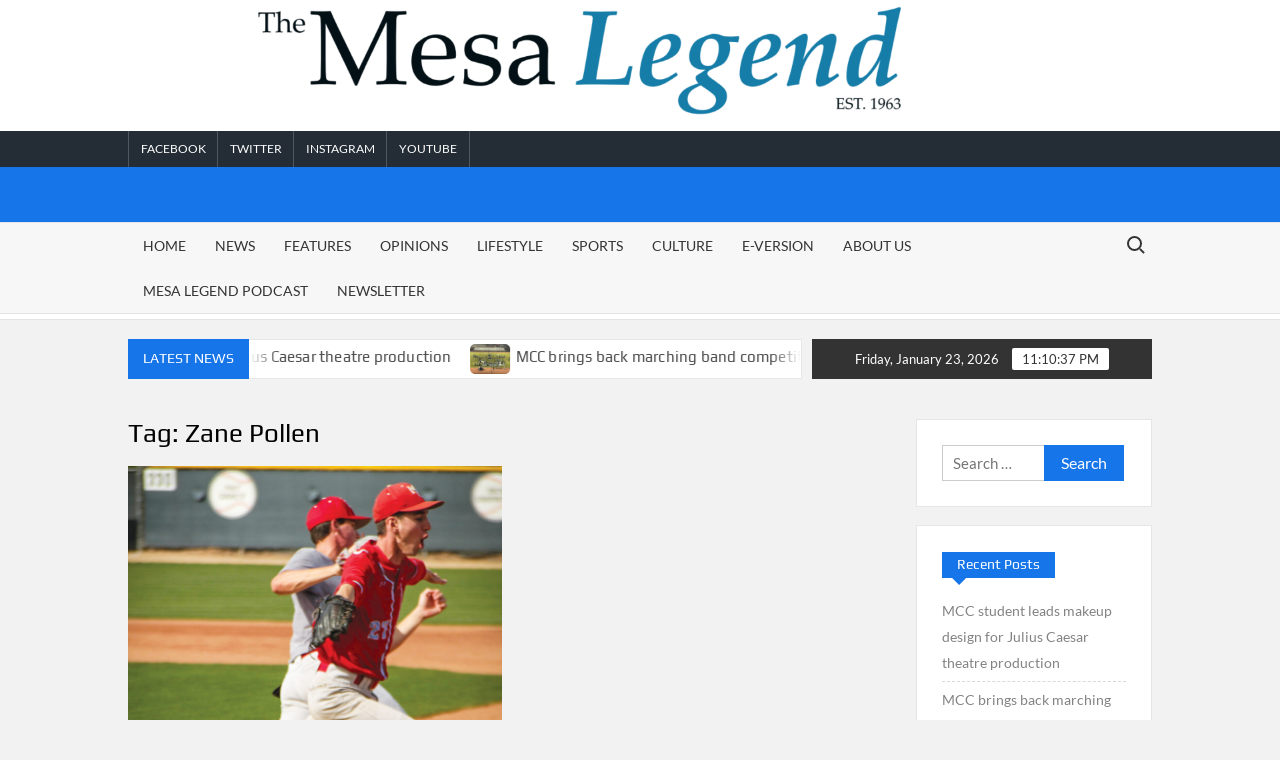

--- FILE ---
content_type: text/html; charset=UTF-8
request_url: https://mesalegend.com/tag/zane-pollen/
body_size: 9635
content:
<!doctype html>
<html lang="en-US">
<head>
	<meta charset="UTF-8">
	<meta name="viewport" content="width=device-width">
	<link rel="profile" href="https://gmpg.org/xfn/11">

	<title>Zane Pollen &#8211; Mesa Legend</title>
			 			 			 			 			 			 			 			 			 			 			 			 <meta name='robots' content='max-image-preview:large' />
	<style>img:is([sizes="auto" i], [sizes^="auto," i]) { contain-intrinsic-size: 3000px 1500px }</style>
	<link rel="alternate" type="application/rss+xml" title="Mesa Legend &raquo; Feed" href="https://mesalegend.com/feed/" />
<link rel="alternate" type="application/rss+xml" title="Mesa Legend &raquo; Comments Feed" href="https://mesalegend.com/comments/feed/" />
<link rel="alternate" type="application/rss+xml" title="Mesa Legend &raquo; Zane Pollen Tag Feed" href="https://mesalegend.com/tag/zane-pollen/feed/" />
<script type="text/javascript">
/* <![CDATA[ */
window._wpemojiSettings = {"baseUrl":"https:\/\/s.w.org\/images\/core\/emoji\/16.0.1\/72x72\/","ext":".png","svgUrl":"https:\/\/s.w.org\/images\/core\/emoji\/16.0.1\/svg\/","svgExt":".svg","source":{"concatemoji":"https:\/\/mesalegend.com\/wp-includes\/js\/wp-emoji-release.min.js?ver=6.8.3"}};
/*! This file is auto-generated */
!function(s,n){var o,i,e;function c(e){try{var t={supportTests:e,timestamp:(new Date).valueOf()};sessionStorage.setItem(o,JSON.stringify(t))}catch(e){}}function p(e,t,n){e.clearRect(0,0,e.canvas.width,e.canvas.height),e.fillText(t,0,0);var t=new Uint32Array(e.getImageData(0,0,e.canvas.width,e.canvas.height).data),a=(e.clearRect(0,0,e.canvas.width,e.canvas.height),e.fillText(n,0,0),new Uint32Array(e.getImageData(0,0,e.canvas.width,e.canvas.height).data));return t.every(function(e,t){return e===a[t]})}function u(e,t){e.clearRect(0,0,e.canvas.width,e.canvas.height),e.fillText(t,0,0);for(var n=e.getImageData(16,16,1,1),a=0;a<n.data.length;a++)if(0!==n.data[a])return!1;return!0}function f(e,t,n,a){switch(t){case"flag":return n(e,"\ud83c\udff3\ufe0f\u200d\u26a7\ufe0f","\ud83c\udff3\ufe0f\u200b\u26a7\ufe0f")?!1:!n(e,"\ud83c\udde8\ud83c\uddf6","\ud83c\udde8\u200b\ud83c\uddf6")&&!n(e,"\ud83c\udff4\udb40\udc67\udb40\udc62\udb40\udc65\udb40\udc6e\udb40\udc67\udb40\udc7f","\ud83c\udff4\u200b\udb40\udc67\u200b\udb40\udc62\u200b\udb40\udc65\u200b\udb40\udc6e\u200b\udb40\udc67\u200b\udb40\udc7f");case"emoji":return!a(e,"\ud83e\udedf")}return!1}function g(e,t,n,a){var r="undefined"!=typeof WorkerGlobalScope&&self instanceof WorkerGlobalScope?new OffscreenCanvas(300,150):s.createElement("canvas"),o=r.getContext("2d",{willReadFrequently:!0}),i=(o.textBaseline="top",o.font="600 32px Arial",{});return e.forEach(function(e){i[e]=t(o,e,n,a)}),i}function t(e){var t=s.createElement("script");t.src=e,t.defer=!0,s.head.appendChild(t)}"undefined"!=typeof Promise&&(o="wpEmojiSettingsSupports",i=["flag","emoji"],n.supports={everything:!0,everythingExceptFlag:!0},e=new Promise(function(e){s.addEventListener("DOMContentLoaded",e,{once:!0})}),new Promise(function(t){var n=function(){try{var e=JSON.parse(sessionStorage.getItem(o));if("object"==typeof e&&"number"==typeof e.timestamp&&(new Date).valueOf()<e.timestamp+604800&&"object"==typeof e.supportTests)return e.supportTests}catch(e){}return null}();if(!n){if("undefined"!=typeof Worker&&"undefined"!=typeof OffscreenCanvas&&"undefined"!=typeof URL&&URL.createObjectURL&&"undefined"!=typeof Blob)try{var e="postMessage("+g.toString()+"("+[JSON.stringify(i),f.toString(),p.toString(),u.toString()].join(",")+"));",a=new Blob([e],{type:"text/javascript"}),r=new Worker(URL.createObjectURL(a),{name:"wpTestEmojiSupports"});return void(r.onmessage=function(e){c(n=e.data),r.terminate(),t(n)})}catch(e){}c(n=g(i,f,p,u))}t(n)}).then(function(e){for(var t in e)n.supports[t]=e[t],n.supports.everything=n.supports.everything&&n.supports[t],"flag"!==t&&(n.supports.everythingExceptFlag=n.supports.everythingExceptFlag&&n.supports[t]);n.supports.everythingExceptFlag=n.supports.everythingExceptFlag&&!n.supports.flag,n.DOMReady=!1,n.readyCallback=function(){n.DOMReady=!0}}).then(function(){return e}).then(function(){var e;n.supports.everything||(n.readyCallback(),(e=n.source||{}).concatemoji?t(e.concatemoji):e.wpemoji&&e.twemoji&&(t(e.twemoji),t(e.wpemoji)))}))}((window,document),window._wpemojiSettings);
/* ]]> */
</script>
<style id='wp-emoji-styles-inline-css' type='text/css'>

	img.wp-smiley, img.emoji {
		display: inline !important;
		border: none !important;
		box-shadow: none !important;
		height: 1em !important;
		width: 1em !important;
		margin: 0 0.07em !important;
		vertical-align: -0.1em !important;
		background: none !important;
		padding: 0 !important;
	}
</style>
<link rel='stylesheet' id='wp-block-library-css' href='https://mesalegend.com/wp-includes/css/dist/block-library/style.min.css?ver=6.8.3' type='text/css' media='all' />
<style id='classic-theme-styles-inline-css' type='text/css'>
/*! This file is auto-generated */
.wp-block-button__link{color:#fff;background-color:#32373c;border-radius:9999px;box-shadow:none;text-decoration:none;padding:calc(.667em + 2px) calc(1.333em + 2px);font-size:1.125em}.wp-block-file__button{background:#32373c;color:#fff;text-decoration:none}
</style>
<style id='global-styles-inline-css' type='text/css'>
:root{--wp--preset--aspect-ratio--square: 1;--wp--preset--aspect-ratio--4-3: 4/3;--wp--preset--aspect-ratio--3-4: 3/4;--wp--preset--aspect-ratio--3-2: 3/2;--wp--preset--aspect-ratio--2-3: 2/3;--wp--preset--aspect-ratio--16-9: 16/9;--wp--preset--aspect-ratio--9-16: 9/16;--wp--preset--color--black: #000000;--wp--preset--color--cyan-bluish-gray: #abb8c3;--wp--preset--color--white: #ffffff;--wp--preset--color--pale-pink: #f78da7;--wp--preset--color--vivid-red: #cf2e2e;--wp--preset--color--luminous-vivid-orange: #ff6900;--wp--preset--color--luminous-vivid-amber: #fcb900;--wp--preset--color--light-green-cyan: #7bdcb5;--wp--preset--color--vivid-green-cyan: #00d084;--wp--preset--color--pale-cyan-blue: #8ed1fc;--wp--preset--color--vivid-cyan-blue: #0693e3;--wp--preset--color--vivid-purple: #9b51e0;--wp--preset--gradient--vivid-cyan-blue-to-vivid-purple: linear-gradient(135deg,rgba(6,147,227,1) 0%,rgb(155,81,224) 100%);--wp--preset--gradient--light-green-cyan-to-vivid-green-cyan: linear-gradient(135deg,rgb(122,220,180) 0%,rgb(0,208,130) 100%);--wp--preset--gradient--luminous-vivid-amber-to-luminous-vivid-orange: linear-gradient(135deg,rgba(252,185,0,1) 0%,rgba(255,105,0,1) 100%);--wp--preset--gradient--luminous-vivid-orange-to-vivid-red: linear-gradient(135deg,rgba(255,105,0,1) 0%,rgb(207,46,46) 100%);--wp--preset--gradient--very-light-gray-to-cyan-bluish-gray: linear-gradient(135deg,rgb(238,238,238) 0%,rgb(169,184,195) 100%);--wp--preset--gradient--cool-to-warm-spectrum: linear-gradient(135deg,rgb(74,234,220) 0%,rgb(151,120,209) 20%,rgb(207,42,186) 40%,rgb(238,44,130) 60%,rgb(251,105,98) 80%,rgb(254,248,76) 100%);--wp--preset--gradient--blush-light-purple: linear-gradient(135deg,rgb(255,206,236) 0%,rgb(152,150,240) 100%);--wp--preset--gradient--blush-bordeaux: linear-gradient(135deg,rgb(254,205,165) 0%,rgb(254,45,45) 50%,rgb(107,0,62) 100%);--wp--preset--gradient--luminous-dusk: linear-gradient(135deg,rgb(255,203,112) 0%,rgb(199,81,192) 50%,rgb(65,88,208) 100%);--wp--preset--gradient--pale-ocean: linear-gradient(135deg,rgb(255,245,203) 0%,rgb(182,227,212) 50%,rgb(51,167,181) 100%);--wp--preset--gradient--electric-grass: linear-gradient(135deg,rgb(202,248,128) 0%,rgb(113,206,126) 100%);--wp--preset--gradient--midnight: linear-gradient(135deg,rgb(2,3,129) 0%,rgb(40,116,252) 100%);--wp--preset--font-size--small: 13px;--wp--preset--font-size--medium: 20px;--wp--preset--font-size--large: 36px;--wp--preset--font-size--x-large: 42px;--wp--preset--spacing--20: 0.44rem;--wp--preset--spacing--30: 0.67rem;--wp--preset--spacing--40: 1rem;--wp--preset--spacing--50: 1.5rem;--wp--preset--spacing--60: 2.25rem;--wp--preset--spacing--70: 3.38rem;--wp--preset--spacing--80: 5.06rem;--wp--preset--shadow--natural: 6px 6px 9px rgba(0, 0, 0, 0.2);--wp--preset--shadow--deep: 12px 12px 50px rgba(0, 0, 0, 0.4);--wp--preset--shadow--sharp: 6px 6px 0px rgba(0, 0, 0, 0.2);--wp--preset--shadow--outlined: 6px 6px 0px -3px rgba(255, 255, 255, 1), 6px 6px rgba(0, 0, 0, 1);--wp--preset--shadow--crisp: 6px 6px 0px rgba(0, 0, 0, 1);}:where(.is-layout-flex){gap: 0.5em;}:where(.is-layout-grid){gap: 0.5em;}body .is-layout-flex{display: flex;}.is-layout-flex{flex-wrap: wrap;align-items: center;}.is-layout-flex > :is(*, div){margin: 0;}body .is-layout-grid{display: grid;}.is-layout-grid > :is(*, div){margin: 0;}:where(.wp-block-columns.is-layout-flex){gap: 2em;}:where(.wp-block-columns.is-layout-grid){gap: 2em;}:where(.wp-block-post-template.is-layout-flex){gap: 1.25em;}:where(.wp-block-post-template.is-layout-grid){gap: 1.25em;}.has-black-color{color: var(--wp--preset--color--black) !important;}.has-cyan-bluish-gray-color{color: var(--wp--preset--color--cyan-bluish-gray) !important;}.has-white-color{color: var(--wp--preset--color--white) !important;}.has-pale-pink-color{color: var(--wp--preset--color--pale-pink) !important;}.has-vivid-red-color{color: var(--wp--preset--color--vivid-red) !important;}.has-luminous-vivid-orange-color{color: var(--wp--preset--color--luminous-vivid-orange) !important;}.has-luminous-vivid-amber-color{color: var(--wp--preset--color--luminous-vivid-amber) !important;}.has-light-green-cyan-color{color: var(--wp--preset--color--light-green-cyan) !important;}.has-vivid-green-cyan-color{color: var(--wp--preset--color--vivid-green-cyan) !important;}.has-pale-cyan-blue-color{color: var(--wp--preset--color--pale-cyan-blue) !important;}.has-vivid-cyan-blue-color{color: var(--wp--preset--color--vivid-cyan-blue) !important;}.has-vivid-purple-color{color: var(--wp--preset--color--vivid-purple) !important;}.has-black-background-color{background-color: var(--wp--preset--color--black) !important;}.has-cyan-bluish-gray-background-color{background-color: var(--wp--preset--color--cyan-bluish-gray) !important;}.has-white-background-color{background-color: var(--wp--preset--color--white) !important;}.has-pale-pink-background-color{background-color: var(--wp--preset--color--pale-pink) !important;}.has-vivid-red-background-color{background-color: var(--wp--preset--color--vivid-red) !important;}.has-luminous-vivid-orange-background-color{background-color: var(--wp--preset--color--luminous-vivid-orange) !important;}.has-luminous-vivid-amber-background-color{background-color: var(--wp--preset--color--luminous-vivid-amber) !important;}.has-light-green-cyan-background-color{background-color: var(--wp--preset--color--light-green-cyan) !important;}.has-vivid-green-cyan-background-color{background-color: var(--wp--preset--color--vivid-green-cyan) !important;}.has-pale-cyan-blue-background-color{background-color: var(--wp--preset--color--pale-cyan-blue) !important;}.has-vivid-cyan-blue-background-color{background-color: var(--wp--preset--color--vivid-cyan-blue) !important;}.has-vivid-purple-background-color{background-color: var(--wp--preset--color--vivid-purple) !important;}.has-black-border-color{border-color: var(--wp--preset--color--black) !important;}.has-cyan-bluish-gray-border-color{border-color: var(--wp--preset--color--cyan-bluish-gray) !important;}.has-white-border-color{border-color: var(--wp--preset--color--white) !important;}.has-pale-pink-border-color{border-color: var(--wp--preset--color--pale-pink) !important;}.has-vivid-red-border-color{border-color: var(--wp--preset--color--vivid-red) !important;}.has-luminous-vivid-orange-border-color{border-color: var(--wp--preset--color--luminous-vivid-orange) !important;}.has-luminous-vivid-amber-border-color{border-color: var(--wp--preset--color--luminous-vivid-amber) !important;}.has-light-green-cyan-border-color{border-color: var(--wp--preset--color--light-green-cyan) !important;}.has-vivid-green-cyan-border-color{border-color: var(--wp--preset--color--vivid-green-cyan) !important;}.has-pale-cyan-blue-border-color{border-color: var(--wp--preset--color--pale-cyan-blue) !important;}.has-vivid-cyan-blue-border-color{border-color: var(--wp--preset--color--vivid-cyan-blue) !important;}.has-vivid-purple-border-color{border-color: var(--wp--preset--color--vivid-purple) !important;}.has-vivid-cyan-blue-to-vivid-purple-gradient-background{background: var(--wp--preset--gradient--vivid-cyan-blue-to-vivid-purple) !important;}.has-light-green-cyan-to-vivid-green-cyan-gradient-background{background: var(--wp--preset--gradient--light-green-cyan-to-vivid-green-cyan) !important;}.has-luminous-vivid-amber-to-luminous-vivid-orange-gradient-background{background: var(--wp--preset--gradient--luminous-vivid-amber-to-luminous-vivid-orange) !important;}.has-luminous-vivid-orange-to-vivid-red-gradient-background{background: var(--wp--preset--gradient--luminous-vivid-orange-to-vivid-red) !important;}.has-very-light-gray-to-cyan-bluish-gray-gradient-background{background: var(--wp--preset--gradient--very-light-gray-to-cyan-bluish-gray) !important;}.has-cool-to-warm-spectrum-gradient-background{background: var(--wp--preset--gradient--cool-to-warm-spectrum) !important;}.has-blush-light-purple-gradient-background{background: var(--wp--preset--gradient--blush-light-purple) !important;}.has-blush-bordeaux-gradient-background{background: var(--wp--preset--gradient--blush-bordeaux) !important;}.has-luminous-dusk-gradient-background{background: var(--wp--preset--gradient--luminous-dusk) !important;}.has-pale-ocean-gradient-background{background: var(--wp--preset--gradient--pale-ocean) !important;}.has-electric-grass-gradient-background{background: var(--wp--preset--gradient--electric-grass) !important;}.has-midnight-gradient-background{background: var(--wp--preset--gradient--midnight) !important;}.has-small-font-size{font-size: var(--wp--preset--font-size--small) !important;}.has-medium-font-size{font-size: var(--wp--preset--font-size--medium) !important;}.has-large-font-size{font-size: var(--wp--preset--font-size--large) !important;}.has-x-large-font-size{font-size: var(--wp--preset--font-size--x-large) !important;}
:where(.wp-block-post-template.is-layout-flex){gap: 1.25em;}:where(.wp-block-post-template.is-layout-grid){gap: 1.25em;}
:where(.wp-block-columns.is-layout-flex){gap: 2em;}:where(.wp-block-columns.is-layout-grid){gap: 2em;}
:root :where(.wp-block-pullquote){font-size: 1.5em;line-height: 1.6;}
</style>
<link rel='stylesheet' id='ppress-frontend-css' href='https://mesalegend.com/wp-content/plugins/wp-user-avatar/assets/css/frontend.min.css?ver=4.16.8' type='text/css' media='all' />
<link rel='stylesheet' id='ppress-flatpickr-css' href='https://mesalegend.com/wp-content/plugins/wp-user-avatar/assets/flatpickr/flatpickr.min.css?ver=4.16.8' type='text/css' media='all' />
<link rel='stylesheet' id='ppress-select2-css' href='https://mesalegend.com/wp-content/plugins/wp-user-avatar/assets/select2/select2.min.css?ver=6.8.3' type='text/css' media='all' />
<link rel='stylesheet' id='wp-components-css' href='https://mesalegend.com/wp-includes/css/dist/components/style.min.css?ver=6.8.3' type='text/css' media='all' />
<link rel='stylesheet' id='godaddy-styles-css' href='https://mesalegend.com/wp-content/mu-plugins/vendor/wpex/godaddy-launch/includes/Dependencies/GoDaddy/Styles/build/latest.css?ver=2.0.2' type='text/css' media='all' />
<link rel='stylesheet' id='timesnews-style-css' href='https://mesalegend.com/wp-content/themes/timesnews/style.css?ver=6.8.3' type='text/css' media='all' />
<link rel='stylesheet' id='timesnews-blue-style-css' href='https://mesalegend.com/wp-content/themes/timesnews/assets/css/blue-color.css?ver=6.8.3' type='text/css' media='all' />
<link rel='stylesheet' id='fontawesome-css' href='https://mesalegend.com/wp-content/themes/timesnews/assets/library/fontawesome/css/all.min.css?ver=6.8.3' type='text/css' media='all' />
<link rel='stylesheet' id='timesnews-google-fonts-css' href='https://mesalegend.com/wp-content/fonts/9f8a572209743ae21de5ea32d0436143.css' type='text/css' media='all' />
<script type="text/javascript" src="https://mesalegend.com/wp-includes/js/jquery/jquery.min.js?ver=3.7.1" id="jquery-core-js"></script>
<script type="text/javascript" src="https://mesalegend.com/wp-includes/js/jquery/jquery-migrate.min.js?ver=3.4.1" id="jquery-migrate-js"></script>
<script type="text/javascript" src="https://mesalegend.com/wp-content/plugins/wp-user-avatar/assets/flatpickr/flatpickr.min.js?ver=4.16.8" id="ppress-flatpickr-js"></script>
<script type="text/javascript" src="https://mesalegend.com/wp-content/plugins/wp-user-avatar/assets/select2/select2.min.js?ver=4.16.8" id="ppress-select2-js"></script>
<script type="text/javascript" src="https://mesalegend.com/wp-content/themes/timesnews/assets/js/global.js?ver=1" id="timesnews-global-js"></script>
<link rel="https://api.w.org/" href="https://mesalegend.com/wp-json/" /><link rel="alternate" title="JSON" type="application/json" href="https://mesalegend.com/wp-json/wp/v2/tags/888" /><link rel="EditURI" type="application/rsd+xml" title="RSD" href="https://mesalegend.com/xmlrpc.php?rsd" />
<meta name="generator" content="WordPress 6.8.3" />
		<style type="text/css">
					.site-title a,
			.site-description,
			.has-header-image .site-title a,
			.has-header-image .site-description,
			.has-top-bg-image .site-title a,
			.has-top-bg-image .site-description {
				position: absolute;
				clip: rect(1px, 1px, 1px, 1px);
			}
				</style>
		
<!-- Jetpack Open Graph Tags -->
<meta property="og:type" content="website" />
<meta property="og:title" content="Zane Pollen &#8211; Mesa Legend" />
<meta property="og:url" content="https://mesalegend.com/tag/zane-pollen/" />
<meta property="og:site_name" content="Mesa Legend" />
<meta property="og:image" content="https://mesalegend.com/wp-content/uploads/2021/03/cropped-icon-light.png" />
<meta property="og:image:width" content="512" />
<meta property="og:image:height" content="512" />
<meta property="og:image:alt" content="" />
<meta property="og:locale" content="en_US" />

<!-- End Jetpack Open Graph Tags -->
<link rel="icon" href="https://mesalegend.com/wp-content/uploads/2021/03/cropped-icon-light-32x32.png" sizes="32x32" />
<link rel="icon" href="https://mesalegend.com/wp-content/uploads/2021/03/cropped-icon-light-192x192.png" sizes="192x192" />
<link rel="apple-touch-icon" href="https://mesalegend.com/wp-content/uploads/2021/03/cropped-icon-light-180x180.png" />
<meta name="msapplication-TileImage" content="https://mesalegend.com/wp-content/uploads/2021/03/cropped-icon-light-270x270.png" />
</head>

<body class="archive tag tag-zane-pollen tag-888 wp-theme-timesnews hfeed has-header-image has-sidebar second-design">
	<div id="page" class="site">
	<a class="skip-link screen-reader-text" href="#content">Skip to content</a>
	    <div class="custom-header">
        <div class="custom-header-media">
            <div id="wp-custom-header" class="wp-custom-header"><img src="https://mesalegend.com/wp-content/uploads/2021/04/cropped-ML-Flag-4-12-2021-SH.png" width="1920" height="0" alt="" decoding="async" /></div>        </div><!-- .custom-header-media -->
    </div><!-- .custom-header -->

	<header id="masthead" class="site-header">
		<div id="main-header" class="main-header">
			<div class="navigation-top">
        		<div class="wrap">
            	<div id="site-header-menu" class="site-header-menu">
               	<nav class="main-navigation" aria-label="Primary Menu" role="navigation">
							    <button class="menu-toggle" aria-controls="primary-menu" aria-expanded="false">
        <span class="toggle-text">Menu</span>
        <span class="toggle-bar"></span>
    </button>

    <ul id="primary-menu" class="menu nav-menu"><li id="menu-item-15768" class="menu-item menu-item-type-custom menu-item-object-custom menu-item-home menu-item-15768"><a href="https://mesalegend.com">Home</a></li>
<li id="menu-item-12448" class="menu-item menu-item-type-taxonomy menu-item-object-category menu-item-12448 category-color-2"><a href="https://mesalegend.com/category/news/">News</a></li>
<li id="menu-item-12449" class="menu-item menu-item-type-taxonomy menu-item-object-category menu-item-12449 category-color-3"><a href="https://mesalegend.com/category/features/">Features</a></li>
<li id="menu-item-12450" class="menu-item menu-item-type-taxonomy menu-item-object-category menu-item-12450 category-color-4"><a href="https://mesalegend.com/category/opinions/">Opinions</a></li>
<li id="menu-item-12470" class="menu-item menu-item-type-taxonomy menu-item-object-category menu-item-12470 category-color-369"><a href="https://mesalegend.com/category/lifestyle/">Lifestyle</a></li>
<li id="menu-item-12451" class="menu-item menu-item-type-taxonomy menu-item-object-category menu-item-12451 category-color-5"><a href="https://mesalegend.com/category/sports/">Sports</a></li>
<li id="menu-item-12452" class="menu-item menu-item-type-taxonomy menu-item-object-category menu-item-12452 category-color-289"><a href="https://mesalegend.com/category/culture/">Culture</a></li>
<li id="menu-item-15773" class="menu-item menu-item-type-post_type menu-item-object-page menu-item-15773"><a href="https://mesalegend.com/e-version/">E-Version</a></li>
<li id="menu-item-12956" class="menu-item menu-item-type-post_type menu-item-object-page menu-item-12956"><a href="https://mesalegend.com/home/">About Us</a></li>
<li id="menu-item-16874" class="menu-item menu-item-type-post_type menu-item-object-page menu-item-16874"><a href="https://mesalegend.com/home/mesa-legend-podcast/">Mesa Legend Podcast</a></li>
<li id="menu-item-16953" class="menu-item menu-item-type-post_type menu-item-object-page menu-item-16953"><a href="https://mesalegend.com/letter/">Newsletter</a></li>
</ul>						 </nav><!-- #site-navigation -->
						 									<button type="button" class="search-toggle"><span><span class="screen-reader-text">Search for:</span></span></button>
								           		</div>
        		</div><!-- .wrap -->
			</div><!-- .navigation-top -->
			<div class="search-container-wrap">
    <div class="search-container">
        <form method="get" class="search" action="https://mesalegend.com/"> 
            <label for='s' class='screen-reader-text'>Search</label> 
                <input class="search-field" placeholder="Search&hellip;" name="s" type="search"> 
                <input class="search-submit" value="Search" type="submit">
        </form>
    </div><!-- .search-container -->
</div><!-- .search-container-wrap -->
    

			<div class="main-header-brand">
									<div class="secondary-nav-wrap">
						<div class="wrap">
							   <nav class="secondary-navigation" role="navigation" aria-label="Secondary Navigation">
        <button class="secondary-menu-toggle" aria-controls="primary-menu" aria-expanded="false">
            <span class="secondary-toggle-text">Menu</span>
            <span class="secondary-toggle-bar"></span>
        </button>
        <ul id="primary-menu" class="secondary-menu"><li id="menu-item-10923" class="menu-item menu-item-type-custom menu-item-object-custom menu-item-10923"><a href="https://www.facebook.com/people/The-Mesa-Legend-Newsletter/61557994870848/">Facebook</a></li>
<li id="menu-item-10924" class="menu-item menu-item-type-custom menu-item-object-custom menu-item-10924"><a href="https://twitter.com/legendnewspaper?lang=en">Twitter</a></li>
<li id="menu-item-10926" class="menu-item menu-item-type-custom menu-item-object-custom menu-item-10926"><a href="https://www.instagram.com/themesalegend/">Instagram</a></li>
<li id="menu-item-11103" class="menu-item menu-item-type-custom menu-item-object-custom menu-item-11103"><a href="https://www.youtube.com/@MesaLegend">Youtube</a></li>
</ul>    </nav><!-- .secondary-navigation -->       
						</div><!-- .wrap -->
					</div><!-- .secondary-nav-wrap -->
				
				<div class="header-brand" >
					<div class="wrap">
						<div class="header-brand-content">
							    <div class="site-branding">
                <div class="site-branding-text">

                            <p class="site-title"><a href="https://mesalegend.com/" rel="home">Mesa Legend</a></p>
                
        </div><!-- .site-branding-text -->
    </div><!-- .site-branding -->


							<div class="header-right">
								<div class="header-banner">

																	</div><!-- .header-banner -->
							</div><!-- .header-right -->
						</div><!-- .header-brand-content -->
					</div><!-- .wrap -->
				</div><!-- .header-brand -->

				<div id="nav-sticker">
					<div class="navigation-top">
						<div class="wrap">
							<div id="site-header-menu" class="site-header-menu">
								<nav id="site-navigation" class="main-navigation" aria-label="Primary Menu">
								    <button class="menu-toggle" aria-controls="primary-menu" aria-expanded="false">
        <span class="toggle-text">Menu</span>
        <span class="toggle-bar"></span>
    </button>

    <ul id="primary-menu" class="menu nav-menu"><li class="menu-item menu-item-type-custom menu-item-object-custom menu-item-home menu-item-15768"><a href="https://mesalegend.com">Home</a></li>
<li class="menu-item menu-item-type-taxonomy menu-item-object-category menu-item-12448 category-color-2"><a href="https://mesalegend.com/category/news/">News</a></li>
<li class="menu-item menu-item-type-taxonomy menu-item-object-category menu-item-12449 category-color-3"><a href="https://mesalegend.com/category/features/">Features</a></li>
<li class="menu-item menu-item-type-taxonomy menu-item-object-category menu-item-12450 category-color-4"><a href="https://mesalegend.com/category/opinions/">Opinions</a></li>
<li class="menu-item menu-item-type-taxonomy menu-item-object-category menu-item-12470 category-color-369"><a href="https://mesalegend.com/category/lifestyle/">Lifestyle</a></li>
<li class="menu-item menu-item-type-taxonomy menu-item-object-category menu-item-12451 category-color-5"><a href="https://mesalegend.com/category/sports/">Sports</a></li>
<li class="menu-item menu-item-type-taxonomy menu-item-object-category menu-item-12452 category-color-289"><a href="https://mesalegend.com/category/culture/">Culture</a></li>
<li class="menu-item menu-item-type-post_type menu-item-object-page menu-item-15773"><a href="https://mesalegend.com/e-version/">E-Version</a></li>
<li class="menu-item menu-item-type-post_type menu-item-object-page menu-item-12956"><a href="https://mesalegend.com/home/">About Us</a></li>
<li class="menu-item menu-item-type-post_type menu-item-object-page menu-item-16874"><a href="https://mesalegend.com/home/mesa-legend-podcast/">Mesa Legend Podcast</a></li>
<li class="menu-item menu-item-type-post_type menu-item-object-page menu-item-16953"><a href="https://mesalegend.com/letter/">Newsletter</a></li>
</ul>								</nav><!-- #site-navigation -->
	            												<button type="button" class="search-toggle"><span><span class="screen-reader-text">Search for:</span></span></button>
															</div>
        				</div><!-- .wrap -->
     				</div><!-- .navigation-top -->
     			</div><!-- #nav-sticker -->
     			<div class="search-container-wrap">
    <div class="search-container">
        <form method="get" class="search" action="https://mesalegend.com/"> 
            <label for='s' class='screen-reader-text'>Search</label> 
                <input class="search-field" placeholder="Search&hellip;" name="s" type="search"> 
                <input class="search-submit" value="Search" type="submit">
        </form>
    </div><!-- .search-container -->
</div><!-- .search-container-wrap -->
    
					<div class="flash-news-holder">
						<div class="wrap">
							<div class="top-header">
								<div class="top-header-inner">
									    <div class="flash-news">
                <div class="flash-news-header">
            <h4 class="flash-news-title">Latest News</h4>
        </div>
                <div class="marquee">
                            <artical class="news-post-title">
                                            <span class="news-post-img">
                            <a href="https://mesalegend.com/mcc-student-leads-makeup-design-for-julius-caesar-theatre-production/" title="MCC student leads makeup design for Julius Caesar theatre production"><img width="491" height="512" src="https://mesalegend.com/wp-content/uploads/2025/12/theater-artist-2.jpg" class="attachment-post-thumbnail size-post-thumbnail wp-post-image" alt="" decoding="async" fetchpriority="high" srcset="https://mesalegend.com/wp-content/uploads/2025/12/theater-artist-2.jpg 491w, https://mesalegend.com/wp-content/uploads/2025/12/theater-artist-2-144x150.jpg 144w" sizes="(max-width: 491px) 100vw, 491px" /></a>
                         </span>
                     
                    <h3><a href="https://mesalegend.com/mcc-student-leads-makeup-design-for-julius-caesar-theatre-production/" title="MCC student leads makeup design for Julius Caesar theatre production">MCC student leads makeup design for Julius Caesar theatre production</a></h3>
                </artical>

                            <artical class="news-post-title">
                                            <span class="news-post-img">
                            <a href="https://mesalegend.com/mcc-brings-back-marching-band-competition/" title="MCC brings back marching band competition"><img width="380" height="292" src="https://mesalegend.com/wp-content/uploads/2025/11/marchingband2-1.jpg" class="attachment-post-thumbnail size-post-thumbnail wp-post-image" alt="" decoding="async" srcset="https://mesalegend.com/wp-content/uploads/2025/11/marchingband2-1.jpg 380w, https://mesalegend.com/wp-content/uploads/2025/11/marchingband2-1-150x115.jpg 150w" sizes="(max-width: 380px) 100vw, 380px" /></a>
                         </span>
                     
                    <h3><a href="https://mesalegend.com/mcc-brings-back-marching-band-competition/" title="MCC brings back marching band competition">MCC brings back marching band competition</a></h3>
                </artical>

                            <artical class="news-post-title">
                                            <span class="news-post-img">
                            <a href="https://mesalegend.com/residents-push-back-on-mesa-pds-16-year-long-agreement-with-ice/" title="Residents push back on Mesa PD&#8217;s 16-year-long agreement with ICE"><img width="512" height="341" src="https://mesalegend.com/wp-content/uploads/2025/11/287g2.jpg" class="attachment-post-thumbnail size-post-thumbnail wp-post-image" alt="" decoding="async" srcset="https://mesalegend.com/wp-content/uploads/2025/11/287g2.jpg 512w, https://mesalegend.com/wp-content/uploads/2025/11/287g2-150x100.jpg 150w" sizes="(max-width: 512px) 100vw, 512px" /></a>
                         </span>
                     
                    <h3><a href="https://mesalegend.com/residents-push-back-on-mesa-pds-16-year-long-agreement-with-ice/" title="Residents push back on Mesa PD&#8217;s 16-year-long agreement with ICE">Residents push back on Mesa PD&#8217;s 16-year-long agreement with ICE</a></h3>
                </artical>

                            <artical class="news-post-title">
                                            <span class="news-post-img">
                            <a href="https://mesalegend.com/chandler-museum-expands-japanese-american-exhibit/" title="Chandler Museum expands Japanese American exhibit"><img width="512" height="384" src="https://mesalegend.com/wp-content/uploads/2025/11/gaman2.jpg" class="attachment-post-thumbnail size-post-thumbnail wp-post-image" alt="" decoding="async" srcset="https://mesalegend.com/wp-content/uploads/2025/11/gaman2.jpg 512w, https://mesalegend.com/wp-content/uploads/2025/11/gaman2-150x113.jpg 150w" sizes="(max-width: 512px) 100vw, 512px" /></a>
                         </span>
                     
                    <h3><a href="https://mesalegend.com/chandler-museum-expands-japanese-american-exhibit/" title="Chandler Museum expands Japanese American exhibit">Chandler Museum expands Japanese American exhibit</a></h3>
                </artical>

                            <artical class="news-post-title">
                                            <span class="news-post-img">
                            <a href="https://mesalegend.com/chandler-museum-debuts-exhibit-featuring-japanese-american-internee-letters-through-photographers-lens/" title="Chandler Museum debuts exhibit featuring Japanese American internee letters through photographer’s lens"><img width="1000" height="750" src="https://mesalegend.com/wp-content/uploads/2025/11/exhibit-3.jpg" class="attachment-post-thumbnail size-post-thumbnail wp-post-image" alt="Send Me Anything / Children’s Playground, Manzanar, California; archival pigment print on rag paper. Photo by Dean Terasaki. Letters courtesy of the T.K. Pharmacy Collection, Densho." decoding="async" srcset="https://mesalegend.com/wp-content/uploads/2025/11/exhibit-3.jpg 1000w, https://mesalegend.com/wp-content/uploads/2025/11/exhibit-3-150x113.jpg 150w, https://mesalegend.com/wp-content/uploads/2025/11/exhibit-3-768x576.jpg 768w" sizes="(max-width: 1000px) 100vw, 1000px" /></a>
                         </span>
                     
                    <h3><a href="https://mesalegend.com/chandler-museum-debuts-exhibit-featuring-japanese-american-internee-letters-through-photographers-lens/" title="Chandler Museum debuts exhibit featuring Japanese American internee letters through photographer’s lens">Chandler Museum debuts exhibit featuring Japanese American internee letters through photographer’s lens</a></h3>
                </artical>

                            <artical class="news-post-title">
                                            <span class="news-post-img">
                            <a href="https://mesalegend.com/turning-point-backed-candidate-defeats-mesa-councilmember-in-recall-election/" title="Turning Point-backed candidate defeats Mesa councilmember in recall election"><img width="2560" height="1707" src="https://mesalegend.com/wp-content/uploads/2025/11/DSC07986-2-scaled.jpg" class="attachment-post-thumbnail size-post-thumbnail wp-post-image" alt="Mesa Councilmember Julie Spilsbury embraces a supporter at an Election Day watch party on Nov. 4, 2025. (Photo by Gwendolyn Owen/The Legend)" decoding="async" srcset="https://mesalegend.com/wp-content/uploads/2025/11/DSC07986-2-scaled.jpg 2560w, https://mesalegend.com/wp-content/uploads/2025/11/DSC07986-2-150x100.jpg 150w, https://mesalegend.com/wp-content/uploads/2025/11/DSC07986-2-768x512.jpg 768w, https://mesalegend.com/wp-content/uploads/2025/11/DSC07986-2-1536x1024.jpg 1536w, https://mesalegend.com/wp-content/uploads/2025/11/DSC07986-2-2048x1365.jpg 2048w, https://mesalegend.com/wp-content/uploads/2025/11/DSC07986-2-1320x880.jpg 1320w" sizes="(max-width: 2560px) 100vw, 2560px" /></a>
                         </span>
                     
                    <h3><a href="https://mesalegend.com/turning-point-backed-candidate-defeats-mesa-councilmember-in-recall-election/" title="Turning Point-backed candidate defeats Mesa councilmember in recall election">Turning Point-backed candidate defeats Mesa councilmember in recall election</a></h3>
                </artical>

                            <artical class="news-post-title">
                                            <span class="news-post-img">
                            <a href="https://mesalegend.com/turning-point-usa-backs-recall-effort-against-mesa-councilwoman-over-homeless-housing-harris-endorsement/" title="Turning Point USA backs recall effort against Mesa councilwoman over homeless housing, Harris endorsement"><img width="1600" height="1066" src="https://mesalegend.com/wp-content/uploads/2025/11/kirk-on-mcc.jpg" class="attachment-post-thumbnail size-post-thumbnail wp-post-image" alt="" decoding="async" srcset="https://mesalegend.com/wp-content/uploads/2025/11/kirk-on-mcc.jpg 1600w, https://mesalegend.com/wp-content/uploads/2025/11/kirk-on-mcc-150x100.jpg 150w, https://mesalegend.com/wp-content/uploads/2025/11/kirk-on-mcc-768x512.jpg 768w, https://mesalegend.com/wp-content/uploads/2025/11/kirk-on-mcc-1536x1023.jpg 1536w, https://mesalegend.com/wp-content/uploads/2025/11/kirk-on-mcc-1320x879.jpg 1320w" sizes="(max-width: 1600px) 100vw, 1600px" /></a>
                         </span>
                     
                    <h3><a href="https://mesalegend.com/turning-point-usa-backs-recall-effort-against-mesa-councilwoman-over-homeless-housing-harris-endorsement/" title="Turning Point USA backs recall effort against Mesa councilwoman over homeless housing, Harris endorsement">Turning Point USA backs recall effort against Mesa councilwoman over homeless housing, Harris endorsement</a></h3>
                </artical>

                            <artical class="news-post-title">
                                            <span class="news-post-img">
                            <a href="https://mesalegend.com/mcc-hosts-zine-workshop-for-world-mental-health-day-to-help-students-de-stress/" title="MCC hosts zine workshop for World Mental Health Day to help students de-stress"><img width="512" height="341" src="https://mesalegend.com/wp-content/uploads/2025/10/zine-mesa-legend.jpg" class="attachment-post-thumbnail size-post-thumbnail wp-post-image" alt="" decoding="async" srcset="https://mesalegend.com/wp-content/uploads/2025/10/zine-mesa-legend.jpg 512w, https://mesalegend.com/wp-content/uploads/2025/10/zine-mesa-legend-150x100.jpg 150w" sizes="(max-width: 512px) 100vw, 512px" /></a>
                         </span>
                     
                    <h3><a href="https://mesalegend.com/mcc-hosts-zine-workshop-for-world-mental-health-day-to-help-students-de-stress/" title="MCC hosts zine workshop for World Mental Health Day to help students de-stress">MCC hosts zine workshop for World Mental Health Day to help students de-stress</a></h3>
                </artical>

                            <artical class="news-post-title">
                                            <span class="news-post-img">
                            <a href="https://mesalegend.com/federal-work-study-change-affects-mcc-students-heres-how/" title="Federal work study change affects MCC students. Here&#8217;s how"><img width="512" height="288" src="https://mesalegend.com/wp-content/uploads/2025/10/campus-vote-project.jpg" class="attachment-post-thumbnail size-post-thumbnail wp-post-image" alt="" decoding="async" srcset="https://mesalegend.com/wp-content/uploads/2025/10/campus-vote-project.jpg 512w, https://mesalegend.com/wp-content/uploads/2025/10/campus-vote-project-150x84.jpg 150w" sizes="(max-width: 512px) 100vw, 512px" /></a>
                         </span>
                     
                    <h3><a href="https://mesalegend.com/federal-work-study-change-affects-mcc-students-heres-how/" title="Federal work study change affects MCC students. Here&#8217;s how">Federal work study change affects MCC students. Here&#8217;s how</a></h3>
                </artical>

                            <artical class="news-post-title">
                                            <span class="news-post-img">
                            <a href="https://mesalegend.com/interested-in-journalism-or-public-relations-attend-mccs-free-midday-news-info-session/" title="Interested in journalism or public relations? Attend MCC’s free Midday News info session"><img width="1414" height="2000" src="https://mesalegend.com/wp-content/uploads/2025/09/Midday-News-Final.jpg" class="attachment-post-thumbnail size-post-thumbnail wp-post-image" alt="" decoding="async" srcset="https://mesalegend.com/wp-content/uploads/2025/09/Midday-News-Final.jpg 1414w, https://mesalegend.com/wp-content/uploads/2025/09/Midday-News-Final-106x150.jpg 106w, https://mesalegend.com/wp-content/uploads/2025/09/Midday-News-Final-768x1086.jpg 768w, https://mesalegend.com/wp-content/uploads/2025/09/Midday-News-Final-1086x1536.jpg 1086w, https://mesalegend.com/wp-content/uploads/2025/09/Midday-News-Final-1320x1867.jpg 1320w" sizes="(max-width: 1414px) 100vw, 1414px" /></a>
                         </span>
                     
                    <h3><a href="https://mesalegend.com/interested-in-journalism-or-public-relations-attend-mccs-free-midday-news-info-session/" title="Interested in journalism or public relations? Attend MCC’s free Midday News info session">Interested in journalism or public relations? Attend MCC’s free Midday News info session</a></h3>
                </artical>

                    </div><!-- .marquee -->
    </div><!-- .flash-news -->
    								</div><!-- .top-header-inner -->
							</div><!-- .top-header -->

							<div class="clock">
								<div id="date">Friday, January 23, 2026</div>
								<div id="time"></div>
							</div>
						</div><!-- .wrap -->
					</div><!-- .flash-news-holder -->
				
			</div><!-- .main-header-brand -->
		</div><!-- .main-header -->
	</header><!-- #masthead -->

	<div id="content" class="site-content">
		<div class="site-content-cell">
						<div class="wrap wrap-width">
	<div id="primary" class="content-area">
		<main id="main" class="site-main">

		
			<header class="page-header">
				<h1 class="page-title">Tag: <span>Zane Pollen</span></h1>			</header><!-- .page-header -->

			<div class="posts-holder">

			
<article id="post-13319" class="post-13319 post type-post status-publish format-standard has-post-thumbnail hentry category-sports tag-accac tag-arizona-community-college-athletic-conference tag-caleb-lumbard tag-cgcc tag-chandler-gilbert-community-college tag-mcc tag-mesa-community-college tag-national-junior-college-athletic-association tag-njcaa tag-zane-pollen author-aaron entry">
	
		<div class="post-thumbnail">
			<a href="https://mesalegend.com/second-best-in-the-nation/" aria-hidden="true" tabindex="-1">
				<img width="644" height="500" src="https://mesalegend.com/wp-content/uploads/2020/02/baseball-practice-color-3-e1582939326757.jpg" class="attachment-timesnews-blog size-timesnews-blog wp-post-image" alt="Second best in the nation" decoding="async" loading="lazy" srcset="https://mesalegend.com/wp-content/uploads/2020/02/baseball-practice-color-3-e1582939326757.jpg 1200w, https://mesalegend.com/wp-content/uploads/2020/02/baseball-practice-color-3-e1582939326757-300x233.jpg 300w, https://mesalegend.com/wp-content/uploads/2020/02/baseball-practice-color-3-e1582939326757-1024x795.jpg 1024w, https://mesalegend.com/wp-content/uploads/2020/02/baseball-practice-color-3-e1582939326757-768x596.jpg 768w" sizes="auto, (max-width: 644px) 100vw, 644px" />			</a>
		</div>

		
	<div class="entry-content-holder">
		<header class="entry-header">

		
				<div class="entry-meta">

					
		<span class="cat-links">
		
			<a class="category-color-5" href="https://mesalegend.com/category/sports/">Sports</a>
				</span>
	
				</div><!-- .entry-meta -->
			<h2 class="entry-title"><a href="https://mesalegend.com/second-best-in-the-nation/" rel="bookmark">Second best in the nation</a></h2>
		<div class="entry-meta">
			<span class="author vcard"> <a class="url fn n" href="https://mesalegend.com/author/aaron/">Aaron Decker</a> </span><span class="posted-on"><a href="https://mesalegend.com/second-best-in-the-nation/" rel="bookmark"><time class="entry-date published" datetime="2020-02-28T18:25:40-07:00">02/28/2020</time></a></span>		</div><!-- .entry-meta -->

		
	</header><!-- .entry-header -->

	<div class="entry-content">
		<p>The Mesa Community College (MCC) baseball team has ranked second of 135 Division II baseball teams in the National Junior College Athletic Association (NJCAA).</p>

	</div><!-- .entry-content -->

	
		<footer class="entry-footer">
			<div class="entry-meta">

				<span class="tag-links"><a href="https://mesalegend.com/tag/accac/" rel="tag">ACCAC</a><a href="https://mesalegend.com/tag/arizona-community-college-athletic-conference/" rel="tag">Arizona Community College Athletic Conference</a><a href="https://mesalegend.com/tag/caleb-lumbard/" rel="tag">Caleb Lumbard</a><a href="https://mesalegend.com/tag/cgcc/" rel="tag">CGCC</a><a href="https://mesalegend.com/tag/chandler-gilbert-community-college/" rel="tag">Chandler-Gilbert Community College</a><a href="https://mesalegend.com/tag/mcc/" rel="tag">MCC</a><a href="https://mesalegend.com/tag/mesa-community-college/" rel="tag">Mesa Community College</a><a href="https://mesalegend.com/tag/national-junior-college-athletic-association/" rel="tag">National Junior College Athletic Association</a><a href="https://mesalegend.com/tag/njcaa/" rel="tag">NJCAA</a><a href="https://mesalegend.com/tag/zane-pollen/" rel="tag">Zane Pollen</a></span> 			</div><!-- .entry-meta -->
		</footer><!-- .entry-footer -->
			
		</div><!-- .entry-content-holder -->
</article><!-- #post-13319 -->
		</div><!-- .posts-holder -->

		
		</main><!-- #main -->
	</div><!-- #primary -->


<aside id="secondary" class="widget-area">
	<section id="search-4" class="widget widget_search"><form role="search" method="get" class="search-form" action="https://mesalegend.com/">
				<label>
					<span class="screen-reader-text">Search for:</span>
					<input type="search" class="search-field" placeholder="Search &hellip;" value="" name="s" />
				</label>
				<input type="submit" class="search-submit" value="Search" />
			</form></section>
		<section id="recent-posts-11" class="widget widget_recent_entries">
		<h2 class="widget-title">Recent Posts</h2>
		<ul>
											<li>
					<a href="https://mesalegend.com/mcc-student-leads-makeup-design-for-julius-caesar-theatre-production/">MCC student leads makeup design for Julius Caesar theatre production</a>
									</li>
											<li>
					<a href="https://mesalegend.com/mcc-brings-back-marching-band-competition/">MCC brings back marching band competition</a>
									</li>
											<li>
					<a href="https://mesalegend.com/residents-push-back-on-mesa-pds-16-year-long-agreement-with-ice/">Residents push back on Mesa PD&#8217;s 16-year-long agreement with ICE</a>
									</li>
											<li>
					<a href="https://mesalegend.com/chandler-museum-expands-japanese-american-exhibit/">Chandler Museum expands Japanese American exhibit</a>
									</li>
											<li>
					<a href="https://mesalegend.com/chandler-museum-debuts-exhibit-featuring-japanese-american-internee-letters-through-photographers-lens/">Chandler Museum debuts exhibit featuring Japanese American internee letters through photographer’s lens</a>
									</li>
					</ul>

		</section></aside><!-- #secondary -->
</div><!-- .wrap .wrap-width -->
		</div><!-- .site-content-cell -->
	</div><!-- #content -->
	
	<footer id="colophon" class="site-footer" role="contentinfo">

			
		<div class="copyright-area">
			<div class="wrap">
								<div class="site-info">
					    <a href="https://wordpress.org/">
Proudly powered by WordPress</a>
<span class="sep"> | </span>
Theme: TimesNews <span class="sep"> | </span>  By <a href="https://themefreesia.com/">Theme Freesia</a>.				</div><!-- .site-info -->
												<div class="footer-right-info">
															</div>
									</div><!-- .wrap -->
		</div><!-- .copyright-area -->
	</footer><!-- #colophon -->
			<button href="#" class="back-to-top" type="button"><i class="fa-solid fa-arrow-up"></i>Go Top</button>
	</div><!-- #page -->

<script type="speculationrules">
{"prefetch":[{"source":"document","where":{"and":[{"href_matches":"\/*"},{"not":{"href_matches":["\/wp-*.php","\/wp-admin\/*","\/wp-content\/uploads\/*","\/wp-content\/*","\/wp-content\/plugins\/*","\/wp-content\/themes\/timesnews\/*","\/*\\?(.+)"]}},{"not":{"selector_matches":"a[rel~=\"nofollow\"]"}},{"not":{"selector_matches":".no-prefetch, .no-prefetch a"}}]},"eagerness":"conservative"}]}
</script>
<script type="text/javascript" id="ppress-frontend-script-js-extra">
/* <![CDATA[ */
var pp_ajax_form = {"ajaxurl":"https:\/\/mesalegend.com\/wp-admin\/admin-ajax.php","confirm_delete":"Are you sure?","deleting_text":"Deleting...","deleting_error":"An error occurred. Please try again.","nonce":"783f59fd01","disable_ajax_form":"false","is_checkout":"0","is_checkout_tax_enabled":"0","is_checkout_autoscroll_enabled":"true"};
/* ]]> */
</script>
<script type="text/javascript" src="https://mesalegend.com/wp-content/plugins/wp-user-avatar/assets/js/frontend.min.js?ver=4.16.8" id="ppress-frontend-script-js"></script>
<script type="text/javascript" src="https://mesalegend.com/wp-content/themes/timesnews/assets/js/navigation.min.js?ver=6.8.3" id="timesnews-navigation-js"></script>
<script type="text/javascript" src="https://mesalegend.com/wp-content/themes/timesnews/assets/js/skip-link-focus-fix.js?ver=6.8.3" id="timesnews-skip-link-focus-fix-js"></script>
<script type="text/javascript" src="https://mesalegend.com/wp-content/themes/timesnews/assets/library/sticky-sidebar/ResizeSensor.min.js?ver=6.8.3" id="ResizeSensor-js"></script>
<script type="text/javascript" src="https://mesalegend.com/wp-content/themes/timesnews/assets/library/sticky-sidebar/theia-sticky-sidebar.min.js?ver=6.8.3" id="theia-sticky-sidebar-js"></script>
<script type="text/javascript" src="https://mesalegend.com/wp-content/themes/timesnews/assets/library/slick/slick.min.js?ver=6.8.3" id="slick-js"></script>
<script type="text/javascript" src="https://mesalegend.com/wp-content/themes/timesnews/assets/library/slick/slick-settings.js?ver=6.8.3" id="timesnews-slick-settings-js"></script>
<script type="text/javascript" src="https://mesalegend.com/wp-content/themes/timesnews/assets/library/marquee/jquery.marquee.min.js?ver=6.8.3" id="marquee-js"></script>
<script type="text/javascript" src="https://mesalegend.com/wp-content/themes/timesnews/assets/library/marquee/marquee-settings.js?ver=6.8.3" id="timesnews-marquee-settings-js"></script>

</body>
</html>
